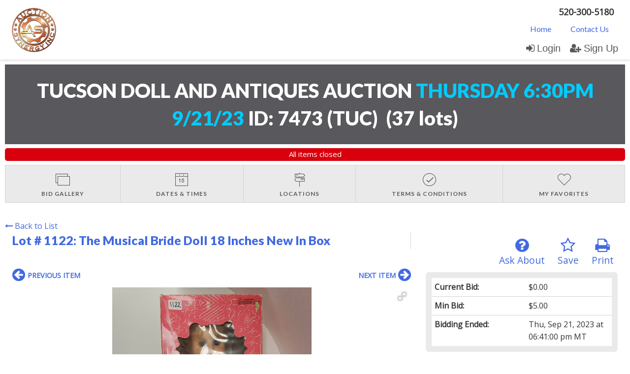

--- FILE ---
content_type: text/plain
request_url: https://www.google-analytics.com/j/collect?v=1&_v=j102&a=1836599116&t=pageview&_s=1&dl=https%3A%2F%2Fwww.auctionsynergy.com%2Fauction%2F7473%2Fitem%2Fthe-musical-bride-doll-18-inches-new-in-box-515326%2F&dp=%2Fauction%2F7473%2Fitem%2Fthe-musical-bride-doll-18-inches-new-in-box-515326%2F&ul=en-us%40posix&sr=1280x720&vp=1280x720&_u=KEBAAEABAAAAACAAI~&jid=265266061&gjid=1931236811&cid=93378779.1764095057&tid=UA-111993091-1&_gid=1322701547.1764095057&_r=1&_slc=1&z=1507491094
body_size: -572
content:
2,cG-QTDY6ZQK59